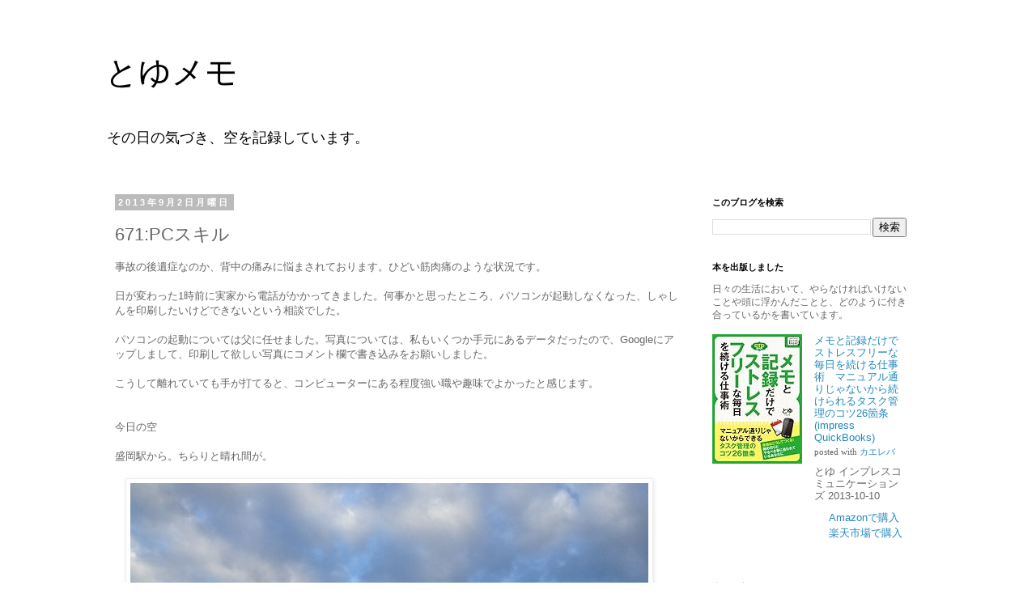

--- FILE ---
content_type: text/html; charset=UTF-8
request_url: http://memo.toyu3.net/2013/09/671pc.html
body_size: 14496
content:
<!DOCTYPE html>
<html class='v2' dir='ltr' xmlns='http://www.w3.org/1999/xhtml' xmlns:b='http://www.google.com/2005/gml/b' xmlns:data='http://www.google.com/2005/gml/data' xmlns:expr='http://www.google.com/2005/gml/expr'>
<head>
<link href='https://www.blogger.com/static/v1/widgets/335934321-css_bundle_v2.css' rel='stylesheet' type='text/css'/>
<meta content='width=1100' name='viewport'/>
<meta content='text/html; charset=UTF-8' http-equiv='Content-Type'/>
<meta content='blogger' name='generator'/>
<link href='http://memo.toyu3.net/favicon.ico' rel='icon' type='image/x-icon'/>
<link href='http://memo.toyu3.net/2013/09/671pc.html' rel='canonical'/>
<link rel="alternate" type="application/atom+xml" title="とゆメモ - Atom" href="http://memo.toyu3.net/feeds/posts/default" />
<link rel="alternate" type="application/rss+xml" title="とゆメモ - RSS" href="http://memo.toyu3.net/feeds/posts/default?alt=rss" />
<link rel="service.post" type="application/atom+xml" title="とゆメモ - Atom" href="https://www.blogger.com/feeds/3956200701337200617/posts/default" />

<link rel="alternate" type="application/atom+xml" title="とゆメモ - Atom" href="http://memo.toyu3.net/feeds/671088966072191836/comments/default" />
<!--Can't find substitution for tag [blog.ieCssRetrofitLinks]-->
<link href='https://blogger.googleusercontent.com/img/b/R29vZ2xl/AVvXsEissn2clSkTtOSYcBte5gk_ZtdArpHpCtXPZ_Sc56PWqdh6-7IeCkYT2razl9jKJ1tNhfapQfWwA9tJnKEVOuTgJKTtkV7h0pIiBG34VJBcHGxllwe4-pc3v-1LBHPA9wavoKYzKoUZJg/s640/blogger-image-1695905884.jpg' rel='image_src'/>
<meta content='http://memo.toyu3.net/2013/09/671pc.html' property='og:url'/>
<meta content='671:PCスキル' property='og:title'/>
<meta content='事故の後遺症なのか、背中の痛みに悩まされております。ひどい筋肉痛のような状況です。     日が変わった1時前に実家から電話がかかってきました。何事かと思ったところ、パソコンが起動しなくなった、しゃしんを印刷したいけどできないという相談でした。     パソコンの起動については父...' property='og:description'/>
<meta content='https://blogger.googleusercontent.com/img/b/R29vZ2xl/AVvXsEissn2clSkTtOSYcBte5gk_ZtdArpHpCtXPZ_Sc56PWqdh6-7IeCkYT2razl9jKJ1tNhfapQfWwA9tJnKEVOuTgJKTtkV7h0pIiBG34VJBcHGxllwe4-pc3v-1LBHPA9wavoKYzKoUZJg/w1200-h630-p-k-no-nu/blogger-image-1695905884.jpg' property='og:image'/>
<link href='http://memo.toyu3.net/favicon.ico' rel='shortcut icon'/>
<title>とゆメモ: 671:PCスキル</title>
<link href='http://memo.toyu3.net/favicon.ico' rel='shortcut icon'/>
<style id='page-skin-1' type='text/css'><!--
/*
-----------------------------------------------
Blogger Template Style
Name:     Simple
Designer: Blogger
URL:      www.blogger.com
----------------------------------------------- */
/* Content
----------------------------------------------- */
body {
font: normal normal 12px 'Trebuchet MS', Trebuchet, Verdana, sans-serif;
color: #666666;
background: #ffffff none repeat scroll top left;
padding: 0 0 0 0;
}
html body .region-inner {
min-width: 0;
max-width: 100%;
width: auto;
}
h2 {
font-size: 22px;
}
a:link {
text-decoration:none;
color: #2288bb;
}
a:visited {
text-decoration:none;
color: #888888;
}
a:hover {
text-decoration:underline;
color: #33aaff;
}
.body-fauxcolumn-outer .fauxcolumn-inner {
background: transparent none repeat scroll top left;
_background-image: none;
}
.body-fauxcolumn-outer .cap-top {
position: absolute;
z-index: 1;
height: 400px;
width: 100%;
}
.body-fauxcolumn-outer .cap-top .cap-left {
width: 100%;
background: transparent none repeat-x scroll top left;
_background-image: none;
}
.content-outer {
-moz-box-shadow: 0 0 0 rgba(0, 0, 0, .15);
-webkit-box-shadow: 0 0 0 rgba(0, 0, 0, .15);
-goog-ms-box-shadow: 0 0 0 #333333;
box-shadow: 0 0 0 rgba(0, 0, 0, .15);
margin-bottom: 1px;
}
.content-inner {
padding: 10px 40px;
}
.content-inner {
background-color: #ffffff;
}
/* Header
----------------------------------------------- */
.header-outer {
background: transparent none repeat-x scroll 0 -400px;
_background-image: none;
}
.Header h1 {
font: normal normal 40px 'Trebuchet MS',Trebuchet,Verdana,sans-serif;
color: #000000;
text-shadow: 0 0 0 rgba(0, 0, 0, .2);
}
.Header h1 a {
color: #000000;
}
.Header .description {
font-size: 18px;
color: #000000;
}
.header-inner .Header .titlewrapper {
padding: 22px 0;
}
.header-inner .Header .descriptionwrapper {
padding: 0 0;
}
/* Tabs
----------------------------------------------- */
.tabs-inner .section:first-child {
border-top: 0 solid #dddddd;
}
.tabs-inner .section:first-child ul {
margin-top: -1px;
border-top: 1px solid #dddddd;
border-left: 1px solid #dddddd;
border-right: 1px solid #dddddd;
}
.tabs-inner .widget ul {
background: transparent none repeat-x scroll 0 -800px;
_background-image: none;
border-bottom: 1px solid #dddddd;
margin-top: 0;
margin-left: -30px;
margin-right: -30px;
}
.tabs-inner .widget li a {
display: inline-block;
padding: .6em 1em;
font: normal normal 12px 'Trebuchet MS', Trebuchet, Verdana, sans-serif;
color: #000000;
border-left: 1px solid #ffffff;
border-right: 1px solid #dddddd;
}
.tabs-inner .widget li:first-child a {
border-left: none;
}
.tabs-inner .widget li.selected a, .tabs-inner .widget li a:hover {
color: #000000;
background-color: #eeeeee;
text-decoration: none;
}
/* Columns
----------------------------------------------- */
.main-outer {
border-top: 0 solid transparent;
}
.fauxcolumn-left-outer .fauxcolumn-inner {
border-right: 1px solid transparent;
}
.fauxcolumn-right-outer .fauxcolumn-inner {
border-left: 1px solid transparent;
}
/* Headings
----------------------------------------------- */
div.widget > h2,
div.widget h2.title {
margin: 0 0 1em 0;
font: normal bold 11px 'Trebuchet MS',Trebuchet,Verdana,sans-serif;
color: #000000;
}
/* Widgets
----------------------------------------------- */
.widget .zippy {
color: #999999;
text-shadow: 2px 2px 1px rgba(0, 0, 0, .1);
}
.widget .popular-posts ul {
list-style: none;
}
/* Posts
----------------------------------------------- */
h2.date-header {
font: normal bold 11px Arial, Tahoma, Helvetica, FreeSans, sans-serif;
}
.date-header span {
background-color: #bbbbbb;
color: #ffffff;
padding: 0.4em;
letter-spacing: 3px;
margin: inherit;
}
.main-inner {
padding-top: 35px;
padding-bottom: 65px;
}
.main-inner .column-center-inner {
padding: 0 0;
}
.main-inner .column-center-inner .section {
margin: 0 1em;
}
.post {
margin: 0 0 45px 0;
}
h3.post-title, .comments h4 {
font: normal normal 22px 'Trebuchet MS',Trebuchet,Verdana,sans-serif;
margin: .75em 0 0;
}
.post-body {
font-size: 110%;
line-height: 1.4;
position: relative;
}
.post-body img, .post-body .tr-caption-container, .Profile img, .Image img,
.BlogList .item-thumbnail img {
padding: 2px;
background: #ffffff;
border: 1px solid #eeeeee;
-moz-box-shadow: 1px 1px 5px rgba(0, 0, 0, .1);
-webkit-box-shadow: 1px 1px 5px rgba(0, 0, 0, .1);
box-shadow: 1px 1px 5px rgba(0, 0, 0, .1);
}
.post-body img, .post-body .tr-caption-container {
padding: 5px;
}
.post-body .tr-caption-container {
color: #666666;
}
.post-body .tr-caption-container img {
padding: 0;
background: transparent;
border: none;
-moz-box-shadow: 0 0 0 rgba(0, 0, 0, .1);
-webkit-box-shadow: 0 0 0 rgba(0, 0, 0, .1);
box-shadow: 0 0 0 rgba(0, 0, 0, .1);
}
.post-header {
margin: 0 0 1.5em;
line-height: 1.6;
font-size: 90%;
}
.post-footer {
margin: 20px -2px 0;
padding: 5px 10px;
color: #666666;
background-color: #eeeeee;
border-bottom: 1px solid #eeeeee;
line-height: 1.6;
font-size: 90%;
}
#comments .comment-author {
padding-top: 1.5em;
border-top: 1px solid transparent;
background-position: 0 1.5em;
}
#comments .comment-author:first-child {
padding-top: 0;
border-top: none;
}
.avatar-image-container {
margin: .2em 0 0;
}
#comments .avatar-image-container img {
border: 1px solid #eeeeee;
}
/* Comments
----------------------------------------------- */
.comments .comments-content .icon.blog-author {
background-repeat: no-repeat;
background-image: url([data-uri]);
}
.comments .comments-content .loadmore a {
border-top: 1px solid #999999;
border-bottom: 1px solid #999999;
}
.comments .comment-thread.inline-thread {
background-color: #eeeeee;
}
.comments .continue {
border-top: 2px solid #999999;
}
/* Accents
---------------------------------------------- */
.section-columns td.columns-cell {
border-left: 1px solid transparent;
}
.blog-pager {
background: transparent url(//www.blogblog.com/1kt/simple/paging_dot.png) repeat-x scroll top center;
}
.blog-pager-older-link, .home-link,
.blog-pager-newer-link {
background-color: #ffffff;
padding: 5px;
}
.footer-outer {
border-top: 1px dashed #bbbbbb;
}
/* Mobile
----------------------------------------------- */
body.mobile  {
background-size: auto;
}
.mobile .body-fauxcolumn-outer {
background: transparent none repeat scroll top left;
}
.mobile .body-fauxcolumn-outer .cap-top {
background-size: 100% auto;
}
.mobile .content-outer {
-webkit-box-shadow: 0 0 3px rgba(0, 0, 0, .15);
box-shadow: 0 0 3px rgba(0, 0, 0, .15);
}
.mobile .tabs-inner .widget ul {
margin-left: 0;
margin-right: 0;
}
.mobile .post {
margin: 0;
}
.mobile .main-inner .column-center-inner .section {
margin: 0;
}
.mobile .date-header span {
padding: 0.1em 10px;
margin: 0 -10px;
}
.mobile h3.post-title {
margin: 0;
}
.mobile .blog-pager {
background: transparent none no-repeat scroll top center;
}
.mobile .footer-outer {
border-top: none;
}
.mobile .main-inner, .mobile .footer-inner {
background-color: #ffffff;
}
.mobile-index-contents {
color: #666666;
}
.mobile-link-button {
background-color: #2288bb;
}
.mobile-link-button a:link, .mobile-link-button a:visited {
color: #ffffff;
}
.mobile .tabs-inner .section:first-child {
border-top: none;
}
.mobile .tabs-inner .PageList .widget-content {
background-color: #eeeeee;
color: #000000;
border-top: 1px solid #dddddd;
border-bottom: 1px solid #dddddd;
}
.mobile .tabs-inner .PageList .widget-content .pagelist-arrow {
border-left: 1px solid #dddddd;
}

--></style>
<style id='template-skin-1' type='text/css'><!--
body {
min-width: 1100px;
}
.content-outer, .content-fauxcolumn-outer, .region-inner {
min-width: 1100px;
max-width: 1100px;
_width: 1100px;
}
.main-inner .columns {
padding-left: 0;
padding-right: 300px;
}
.main-inner .fauxcolumn-center-outer {
left: 0;
right: 300px;
/* IE6 does not respect left and right together */
_width: expression(this.parentNode.offsetWidth -
parseInt("0") -
parseInt("300px") + 'px');
}
.main-inner .fauxcolumn-left-outer {
width: 0;
}
.main-inner .fauxcolumn-right-outer {
width: 300px;
}
.main-inner .column-left-outer {
width: 0;
right: 100%;
margin-left: -0;
}
.main-inner .column-right-outer {
width: 300px;
margin-right: -300px;
}
#layout {
min-width: 0;
}
#layout .content-outer {
min-width: 0;
width: 800px;
}
#layout .region-inner {
min-width: 0;
width: auto;
}
--></style>
<script type='text/javascript'>
        (function(i,s,o,g,r,a,m){i['GoogleAnalyticsObject']=r;i[r]=i[r]||function(){
        (i[r].q=i[r].q||[]).push(arguments)},i[r].l=1*new Date();a=s.createElement(o),
        m=s.getElementsByTagName(o)[0];a.async=1;a.src=g;m.parentNode.insertBefore(a,m)
        })(window,document,'script','https://www.google-analytics.com/analytics.js','ga');
        ga('create', 'UA-28121251-2', 'auto', 'blogger');
        ga('blogger.send', 'pageview');
      </script>
<link href='https://www.blogger.com/dyn-css/authorization.css?targetBlogID=3956200701337200617&amp;zx=13065d29-6eeb-4273-8f14-1d14f2c4f104' media='none' onload='if(media!=&#39;all&#39;)media=&#39;all&#39;' rel='stylesheet'/><noscript><link href='https://www.blogger.com/dyn-css/authorization.css?targetBlogID=3956200701337200617&amp;zx=13065d29-6eeb-4273-8f14-1d14f2c4f104' rel='stylesheet'/></noscript>
<meta name='google-adsense-platform-account' content='ca-host-pub-1556223355139109'/>
<meta name='google-adsense-platform-domain' content='blogspot.com'/>

</head>
<body class='loading variant-simplysimple'>
<div class='navbar no-items section' id='navbar'>
</div>
<div class='body-fauxcolumns'>
<div class='fauxcolumn-outer body-fauxcolumn-outer'>
<div class='cap-top'>
<div class='cap-left'></div>
<div class='cap-right'></div>
</div>
<div class='fauxborder-left'>
<div class='fauxborder-right'></div>
<div class='fauxcolumn-inner'>
</div>
</div>
<div class='cap-bottom'>
<div class='cap-left'></div>
<div class='cap-right'></div>
</div>
</div>
</div>
<div class='content'>
<div class='content-fauxcolumns'>
<div class='fauxcolumn-outer content-fauxcolumn-outer'>
<div class='cap-top'>
<div class='cap-left'></div>
<div class='cap-right'></div>
</div>
<div class='fauxborder-left'>
<div class='fauxborder-right'></div>
<div class='fauxcolumn-inner'>
</div>
</div>
<div class='cap-bottom'>
<div class='cap-left'></div>
<div class='cap-right'></div>
</div>
</div>
</div>
<div class='content-outer'>
<div class='content-cap-top cap-top'>
<div class='cap-left'></div>
<div class='cap-right'></div>
</div>
<div class='fauxborder-left content-fauxborder-left'>
<div class='fauxborder-right content-fauxborder-right'></div>
<div class='content-inner'>
<header>
<div class='header-outer'>
<div class='header-cap-top cap-top'>
<div class='cap-left'></div>
<div class='cap-right'></div>
</div>
<div class='fauxborder-left header-fauxborder-left'>
<div class='fauxborder-right header-fauxborder-right'></div>
<div class='region-inner header-inner'>
<div class='header section' id='header'><div class='widget Header' data-version='1' id='Header1'>
<div id='header-inner'>
<div class='titlewrapper'>
<h1 class='title'>
<a href='http://memo.toyu3.net/'>
とゆメモ
</a>
</h1>
</div>
<div class='descriptionwrapper'>
<p class='description'><span>その日の気づき&#12289;空を記録しています&#12290;</span></p>
</div>
</div>
</div></div>
</div>
</div>
<div class='header-cap-bottom cap-bottom'>
<div class='cap-left'></div>
<div class='cap-right'></div>
</div>
</div>
</header>
<div class='tabs-outer'>
<div class='tabs-cap-top cap-top'>
<div class='cap-left'></div>
<div class='cap-right'></div>
</div>
<div class='fauxborder-left tabs-fauxborder-left'>
<div class='fauxborder-right tabs-fauxborder-right'></div>
<div class='region-inner tabs-inner'>
<div class='tabs no-items section' id='crosscol'></div>
<div class='tabs no-items section' id='crosscol-overflow'></div>
</div>
</div>
<div class='tabs-cap-bottom cap-bottom'>
<div class='cap-left'></div>
<div class='cap-right'></div>
</div>
</div>
<div class='main-outer'>
<div class='main-cap-top cap-top'>
<div class='cap-left'></div>
<div class='cap-right'></div>
</div>
<div class='fauxborder-left main-fauxborder-left'>
<div class='fauxborder-right main-fauxborder-right'></div>
<div class='region-inner main-inner'>
<div class='columns fauxcolumns'>
<div class='fauxcolumn-outer fauxcolumn-center-outer'>
<div class='cap-top'>
<div class='cap-left'></div>
<div class='cap-right'></div>
</div>
<div class='fauxborder-left'>
<div class='fauxborder-right'></div>
<div class='fauxcolumn-inner'>
</div>
</div>
<div class='cap-bottom'>
<div class='cap-left'></div>
<div class='cap-right'></div>
</div>
</div>
<div class='fauxcolumn-outer fauxcolumn-left-outer'>
<div class='cap-top'>
<div class='cap-left'></div>
<div class='cap-right'></div>
</div>
<div class='fauxborder-left'>
<div class='fauxborder-right'></div>
<div class='fauxcolumn-inner'>
</div>
</div>
<div class='cap-bottom'>
<div class='cap-left'></div>
<div class='cap-right'></div>
</div>
</div>
<div class='fauxcolumn-outer fauxcolumn-right-outer'>
<div class='cap-top'>
<div class='cap-left'></div>
<div class='cap-right'></div>
</div>
<div class='fauxborder-left'>
<div class='fauxborder-right'></div>
<div class='fauxcolumn-inner'>
</div>
</div>
<div class='cap-bottom'>
<div class='cap-left'></div>
<div class='cap-right'></div>
</div>
</div>
<!-- corrects IE6 width calculation -->
<div class='columns-inner'>
<div class='column-center-outer'>
<div class='column-center-inner'>
<div class='main section' id='main'><div class='widget Blog' data-version='1' id='Blog1'>
<div class='blog-posts hfeed'>

          <div class="date-outer">
        
<h2 class='date-header'><span>2013年9月2日月曜日</span></h2>

          <div class="date-posts">
        
<div class='post-outer'>
<div class='post hentry' itemprop='blogPost' itemscope='itemscope' itemtype='http://schema.org/BlogPosting'>
<meta content='https://blogger.googleusercontent.com/img/b/R29vZ2xl/AVvXsEissn2clSkTtOSYcBte5gk_ZtdArpHpCtXPZ_Sc56PWqdh6-7IeCkYT2razl9jKJ1tNhfapQfWwA9tJnKEVOuTgJKTtkV7h0pIiBG34VJBcHGxllwe4-pc3v-1LBHPA9wavoKYzKoUZJg/s640/blogger-image-1695905884.jpg' itemprop='image_url'/>
<meta content='3956200701337200617' itemprop='blogId'/>
<meta content='671088966072191836' itemprop='postId'/>
<a name='671088966072191836'></a>
<h3 class='post-title entry-title' itemprop='name'>
671:PCスキル
</h3>
<div class='post-header'>
<div class='post-header-line-1'></div>
</div>
<div class='post-body entry-content' id='post-body-671088966072191836' itemprop='description articleBody'>
<!-- zenback_body_begin -->
            事故の後遺症なのか&#12289;背中の痛みに悩まされております&#12290;ひどい筋肉痛のような状況です&#12290;<br />
<div>
<br /></div>
<div>
日が変わった1時前に実家から電話がかかってきました&#12290;何事かと思ったところ&#12289;パソコンが起動しなくなった&#12289;しゃしんを印刷したいけどできないという相談でした&#12290;</div>
<div>
<br /></div>
<div>
パソコンの起動については父に任せました&#12290;写真については&#12289;私もいくつか手元にあるデータだったので&#12289;Googleにアップしまして&#12289;印刷して欲しい写真にコメント欄で書き込みをお願いしました&#12290;</div>
<div>
<br /></div>
<div>
こうして離れていても手が打てると&#12289;コンピューターにある程度強い職や趣味でよかったと感じます&#12290;</div>
<div>
<br /></div>
<div>
<br /></div>
<div>
今日の空</div>
<div>
<br /></div>
<div>
盛岡駅から&#12290;ちらりと晴れ間が&#12290;</div>
<div>
<br /></div>
<div>
<div class="separator" style="clear: both;">
<a href="https://blogger.googleusercontent.com/img/b/R29vZ2xl/AVvXsEissn2clSkTtOSYcBte5gk_ZtdArpHpCtXPZ_Sc56PWqdh6-7IeCkYT2razl9jKJ1tNhfapQfWwA9tJnKEVOuTgJKTtkV7h0pIiBG34VJBcHGxllwe4-pc3v-1LBHPA9wavoKYzKoUZJg/s640/blogger-image-1695905884.jpg" imageanchor="1" style="margin-left: 1em; margin-right: 1em;"><img border="0" src="https://blogger.googleusercontent.com/img/b/R29vZ2xl/AVvXsEissn2clSkTtOSYcBte5gk_ZtdArpHpCtXPZ_Sc56PWqdh6-7IeCkYT2razl9jKJ1tNhfapQfWwA9tJnKEVOuTgJKTtkV7h0pIiBG34VJBcHGxllwe4-pc3v-1LBHPA9wavoKYzKoUZJg/s640/blogger-image-1695905884.jpg" /></a></div>
<br /></div>

<!-- zenback_body_end -->
            <div style='clear: both;'></div>
<script type='text/javascript'>
			// <![CDATA[
			document.write(unescape("%3Cscript")+" src='http://widget.zenback.jp/?base_uri=http%3A//memo.toyu3.net/&nsid=99523882247026976%3A%3A113604250432498810&rand="+Math.ceil((new Date()*1)*Math.random())+"' type='text/javascript'"+unescape("%3E%3C/script%3E"));
			// ]]>
			</script>
<div style='clear: both;'></div>
</div>
<div class='post-footer'>
<div class='post-footer-line post-footer-line-1'><span class='post-author vcard'>
投稿者
<span class='fn' itemprop='author' itemscope='itemscope' itemtype='http://schema.org/Person'>
<meta content='https://www.blogger.com/profile/02039109361604531627' itemprop='url'/>
<a href='https://www.blogger.com/profile/02039109361604531627' rel='author' title='author profile'>
<span itemprop='name'>とゆ</span>
</a>
</span>
</span>
<span class='post-timestamp'>
時刻:
<meta content='http://memo.toyu3.net/2013/09/671pc.html' itemprop='url'/>
<a class='timestamp-link' href='http://memo.toyu3.net/2013/09/671pc.html' rel='bookmark' title='permanent link'><abbr class='published' itemprop='datePublished' title='2013-09-02T01:57:00+09:00'>1:57</abbr></a>
</span>
<span class='post-comment-link'>
</span>
<span class='post-icons'>
<span class='item-control blog-admin pid-13196491'>
<a href='https://www.blogger.com/post-edit.g?blogID=3956200701337200617&postID=671088966072191836&from=pencil' title='投稿を編集'>
<img alt='' class='icon-action' height='18' src='https://resources.blogblog.com/img/icon18_edit_allbkg.gif' width='18'/>
</a>
</span>
</span>
<div class='post-share-buttons goog-inline-block'>
<a class='goog-inline-block share-button sb-email' href='https://www.blogger.com/share-post.g?blogID=3956200701337200617&postID=671088966072191836&target=email' target='_blank' title='メールで送信'><span class='share-button-link-text'>メールで送信</span></a><a class='goog-inline-block share-button sb-blog' href='https://www.blogger.com/share-post.g?blogID=3956200701337200617&postID=671088966072191836&target=blog' onclick='window.open(this.href, "_blank", "height=270,width=475"); return false;' target='_blank' title='BlogThis!'><span class='share-button-link-text'>BlogThis!</span></a><a class='goog-inline-block share-button sb-twitter' href='https://www.blogger.com/share-post.g?blogID=3956200701337200617&postID=671088966072191836&target=twitter' target='_blank' title='X で共有'><span class='share-button-link-text'>X で共有</span></a><a class='goog-inline-block share-button sb-facebook' href='https://www.blogger.com/share-post.g?blogID=3956200701337200617&postID=671088966072191836&target=facebook' onclick='window.open(this.href, "_blank", "height=430,width=640"); return false;' target='_blank' title='Facebook で共有する'><span class='share-button-link-text'>Facebook で共有する</span></a><a class='goog-inline-block share-button sb-pinterest' href='https://www.blogger.com/share-post.g?blogID=3956200701337200617&postID=671088966072191836&target=pinterest' target='_blank' title='Pinterest に共有'><span class='share-button-link-text'>Pinterest に共有</span></a>
</div>
<span class='post-backlinks post-comment-link'>
</span>
</div>
<div class='post-footer-line post-footer-line-2'><span class='post-labels'>
</span>
</div>
<div class='post-footer-line post-footer-line-3'><span class='post-location'>
</span>
</div>
</div>
</div>
<div class='comments' id='comments'>
<a name='comments'></a>
<h4>0 件のコメント:</h4>
<div id='Blog1_comments-block-wrapper'>
<dl class='avatar-comment-indent' id='comments-block'>
</dl>
</div>
<p class='comment-footer'>
<div class='comment-form'>
<a name='comment-form'></a>
<h4 id='comment-post-message'>コメントを投稿</h4>
<p>
</p>
<a href='https://www.blogger.com/comment/frame/3956200701337200617?po=671088966072191836&hl=ja&saa=85391&origin=http://memo.toyu3.net' id='comment-editor-src'></a>
<iframe allowtransparency='true' class='blogger-iframe-colorize blogger-comment-from-post' frameborder='0' height='410px' id='comment-editor' name='comment-editor' src='' width='100%'></iframe>
<script src='https://www.blogger.com/static/v1/jsbin/2830521187-comment_from_post_iframe.js' type='text/javascript'></script>
<script type='text/javascript'>
      BLOG_CMT_createIframe('https://www.blogger.com/rpc_relay.html');
    </script>
</div>
</p>
</div>
</div>

        </div></div>
      
</div>
<div class='blog-pager' id='blog-pager'>
<span id='blog-pager-newer-link'>
<a class='blog-pager-newer-link' href='http://memo.toyu3.net/2013/09/671.html' id='Blog1_blog-pager-newer-link' title='次の投稿'>次の投稿</a>
</span>
<span id='blog-pager-older-link'>
<a class='blog-pager-older-link' href='http://memo.toyu3.net/2013/08/6702.html' id='Blog1_blog-pager-older-link' title='前の投稿'>前の投稿</a>
</span>
<a class='home-link' href='http://memo.toyu3.net/'>ホーム</a>
</div>
<div class='clear'></div>
<div class='post-feeds'>
<div class='feed-links'>
登録:
<a class='feed-link' href='http://memo.toyu3.net/feeds/671088966072191836/comments/default' target='_blank' type='application/atom+xml'>コメントの投稿 (Atom)</a>
</div>
</div>
</div></div>
</div>
</div>
<div class='column-left-outer'>
<div class='column-left-inner'>
<aside>
</aside>
</div>
</div>
<div class='column-right-outer'>
<div class='column-right-inner'>
<aside>
<div class='sidebar section' id='sidebar-right-1'><div class='widget BlogSearch' data-version='1' id='BlogSearch1'>
<h2 class='title'>このブログを検索</h2>
<div class='widget-content'>
<div id='BlogSearch1_form'>
<form action='http://memo.toyu3.net/search' class='gsc-search-box' target='_top'>
<table cellpadding='0' cellspacing='0' class='gsc-search-box'>
<tbody>
<tr>
<td class='gsc-input'>
<input autocomplete='off' class='gsc-input' name='q' size='10' title='search' type='text' value=''/>
</td>
<td class='gsc-search-button'>
<input class='gsc-search-button' title='search' type='submit' value='検索'/>
</td>
</tr>
</tbody>
</table>
</form>
</div>
</div>
<div class='clear'></div>
</div><div class='widget HTML' data-version='1' id='HTML3'>
<h2 class='title'>本を出版しました</h2>
<div class='widget-content'>
日々の生活において&#12289;やらなければいけないことや頭に浮かんだことと&#12289;どのように付き合っているかを書いています&#12290;<br /><br /><div class="kaerebalink-box" style="font-size: small; overflow: hidden; padding-bottom: 20px; text-align: left; zoom: 1;"><div class="kaerebalink-image" style="float: left; margin: 0 15px 10px 0;"><a href="http://www.amazon.co.jp/exec/obidos/ASIN/B00FR2XNVY/toyu3-22/ref=nosim/" rel="nofollow" target="_blank"><img src="http://ecx.images-amazon.com/images/I/51NJ94w56PL._SL160_.jpg" style="border: none;" /></a></div><div class="kaerebalink-info" style="line-height: 120%; overflow: hidden; zoom: 1;"><div class="kaerebalink-name" style="line-height: 120%; margin-bottom: 10px;"><a href="http://www.amazon.co.jp/exec/obidos/ASIN/B00FR2XNVY/toyu3-22/ref=nosim/" rel="nofollow" target="_blank">メモと記録だけでストレスフリーな毎日を続ける仕事術&#12288;マニュアル通りじゃないから続けられるタスク管理のコツ26箇条 (impress QuickBooks)</a><div class="kaerebalink-powered-date" style="font-family: verdana; font-size: 8pt; line-height: 120%; margin-top: 5px;">posted with <a href="http://kaereba.com/" rel="nofollow" target="_blank">カエレバ</a></div></div><div class="kaerebalink-detail" style="margin-bottom: 5px;">とゆ インプレスコミュニケーションズ 2013-10-10    </div><div class="kaerebalink-link1" style="margin-top: 10px;"><div class="shoplinkamazon" style="background: url('http://img.yomereba.com/kz_k_01.gif') 0 0 no-repeat; margin-right: 5px; padding: 2px 0 2px 18px; white-space: nowrap;"><a href="http://www.amazon.co.jp/exec/obidos/ASIN/B00FR2XNVY/toyu3-22/ref=nosim/" rel="nofollow" target="_blank" title="アマゾン">Amazonで購入</a></div><div class="shoplinkrakuten" style="background: url('http://img.yomereba.com/kz_k_01.gif') 0 -50px no-repeat; margin-right: 5px; padding: 2px 0 2px 18px; white-space: nowrap;"><a href="http://hb.afl.rakuten.co.jp/hgc/14a0771c.5bcefca5.14a0771d.c70b3c73/?pc=http%3a%2f%2fbooks.rakuten.co.jp%2frk%2f3e96a2a980893a1aaad2c09f9deab161%2f%3fscid%3daf_link_urlmail&m=http%3a%2f%2fm.rakuten.co.jp%2fev%2fbook%2f
" rel="nofollow" target="_blank" title="楽天市場">楽天市場で購入</a></div></div></div><div class="booklink-footer" style="clear: left;"></div></div>
</div>
<div class='clear'></div>
</div><div class='widget Profile' data-version='1' id='Profile1'>
<h2>自己紹介</h2>
<div class='widget-content'>
<dl class='profile-datablock'>
<dt class='profile-data'>
<a class='profile-name-link g-profile' href='https://www.blogger.com/profile/02039109361604531627' rel='author' style='background-image: url(//www.blogger.com/img/logo-16.png);'>
とゆ
</a>
</dt>
</dl>
<a class='profile-link' href='https://www.blogger.com/profile/02039109361604531627' rel='author'>詳細プロフィールを表示</a>
<div class='clear'></div>
</div>
</div><div class='widget HTML' data-version='1' id='HTML1'>
<h2 class='title'>RSS</h2>
<div class='widget-content'>
<a style="font-size:0.85em;" href="http://feeds.toyu3.net/toyumemo"><img border="0" width="24" alt="RSS" style="margin-right:5px" src="https://blogger.googleusercontent.com/img/b/R29vZ2xl/AVvXsEg6zS8nUS6s1USdPJdVOjnJZG1MZ6kZE4gSS5_tM-Fl9IYR8XBaCy0BcmlYHxc1WgxiH2k-AG7GdZoqM1HAD3WWvh4lizyXpqu-me4TxbWH_zVnxRyiIwsUIOzdhd4uEUhW_OdDT90V3g/s800/orange032.gif" height="24" align="absmiddle"/></a>
</div>
<div class='clear'></div>
</div><div class='widget LinkList' data-version='1' id='LinkList1'>
<h2>リンク</h2>
<div class='widget-content'>
<ul>
<li><a href='http://toyu3.blog.fc2.com/'>とゆ空間</a></li>
<li><a href='https://www.facebook.com/toyu3'>とゆ空間&#65295;とゆメモ Facebookページ</a></li>
<li><a href='https://twitter.com/toyu3'>Twitter - toyu3</a></li>
<li><a href='http://instagram.com/toyu3/'>Instagram - toyu3</a></li>
<li><a href='http://my365.in/toyu3'>My365 - toyu3</a></li>
</ul>
<div class='clear'></div>
</div>
</div><div class='widget LinkList' data-version='1' id='LinkList2'>
<h2>寄稿先</h2>
<div class='widget-content'>
<ul>
<li><a href='http://tasktherapy.jp/archives/author/toyu3'>タスクセラピー</a></li>
<li><a href='http://www.ashi-tano.jp/?author=17'>アシタノレシピ</a></li>
</ul>
<div class='clear'></div>
</div>
</div><div class='widget PopularPosts' data-version='1' id='PopularPosts1'>
<h2>人気の投稿</h2>
<div class='widget-content popular-posts'>
<ul>
<li>
<div class='item-content'>
<div class='item-thumbnail'>
<a href='http://memo.toyu3.net/2016/02/867.html' target='_blank'>
<img alt='' border='0' src='https://blogger.googleusercontent.com/img/b/R29vZ2xl/AVvXsEjhI-b-LWq_LA5xaxuvO7okhgC13J41aBePdEhNRRNcMbfnkogpX0-erOo6MFL_JZmqU5ls_hvzHwqwqux0hLFZ2hkAVNgt2ch9xPDZ2MAelokvWn92k4ej_PJKyrlysKsCLSRqvLO20A/w72-h72-p-k-no-nu/blogger-image--1539651420.jpg'/>
</a>
</div>
<div class='item-title'><a href='http://memo.toyu3.net/2016/02/867.html'>867:だめ</a></div>
<div class='item-snippet'>最近&#12289;子供に&#12300;だめ&#12301;ということが多いです&#12290;&#12300;それは触っちゃだめ&#12301;&#12300;口が開いている牛乳パックを振り回してはだめ&#12301;&#12300;冷蔵庫からきゅうりを持ち出してはだめ&#12301;と&#12289;何かにつけて&#12300;だめ&#12301;がセットになっています&#12290; 子供が生まれる前は&#12289;否定的な言葉はあまり使いたくないなあと思っていましたが&#12289;現実...</div>
</div>
<div style='clear: both;'></div>
</li>
<li>
<div class='item-content'>
<div class='item-thumbnail'>
<a href='http://memo.toyu3.net/2014/03/790.html' target='_blank'>
<img alt='' border='0' src='https://blogger.googleusercontent.com/img/b/R29vZ2xl/AVvXsEjt2bEaqab63L_lkPn2VcvnhzpGByanWPWyHaJuCne2V25q0mwzm_7YnaaPCDtU1EIvXtaZG4itT3fIveuOG5Q5pG12Hq4U3mLZWY7It7e-tUKOyQvMxWl0MUg0tqefHG2gOk7MCiF9bA/w72-h72-p-k-no-nu/010ecaf8b5367d25f016b239cf9afc478cb038e4c5.jpg'/>
</a>
</div>
<div class='item-title'><a href='http://memo.toyu3.net/2014/03/790.html'>790:ログをとり続けるメリット</a></div>
<div class='item-snippet'>今日はタスクセラピー実践編でした&#12290;参加者の方と私とでは&#12289;状況やツールの好み&#12289;重要視している項目が異なるためいつも不安ではあります&#12290;   けれども&#12289;何かしらの参考になればと思い&#12289;知識や経験&#12289;自分の使用状況をいつも以上にお話しするようにしました&#12290;   今回何度か話題に上り&#12289;考えさせら...</div>
</div>
<div style='clear: both;'></div>
</li>
<li>
<div class='item-content'>
<div class='item-thumbnail'>
<a href='http://memo.toyu3.net/2013/08/651.html' target='_blank'>
<img alt='' border='0' src='https://blogger.googleusercontent.com/img/b/R29vZ2xl/AVvXsEin6bjAyvrorXRu2WnUiOrApy3m_8eRU2KzwMdnaOBhyGTvMX97amhdTiYlQrYUxJS-zzFNH0nnShhVsNYzDdy8vD-ju2nla0Rb8iqH2SFWxaH48iqMfH8WMG2tXT8UTg6kVHT10jL4-Q/w72-h72-p-k-no-nu/IMG_0748.jpg'/>
</a>
</div>
<div class='item-title'><a href='http://memo.toyu3.net/2013/08/651.html'>651:タイムマネジメント講座</a></div>
<div class='item-snippet'>今日は職場で&#12300;タイムマネジメント講座&#12301;なるものがあって&#12289;参加してみました&#12290;医学部の学生さんが実習がてら講義をして&#12289;参加者でワークをします&#12290;   参加者に事務方さんが多い中&#12289;事例が家族に文句を言われる夜型の研究者と耳が痛いものでした&#12290;みなさんつっこみが手厳しかったです&#12290;けれども&#12289;つ...</div>
</div>
<div style='clear: both;'></div>
</li>
<li>
<div class='item-content'>
<div class='item-thumbnail'>
<a href='http://memo.toyu3.net/2016/01/850.html' target='_blank'>
<img alt='' border='0' src='https://blogger.googleusercontent.com/img/b/R29vZ2xl/AVvXsEj1Syg8JB96zAEDpIliKzYXQzoi-_P3_rqToN8nvvgIA83WwOKawZsXqULIt_roQtKXjY0Y0oPnrhLmFyMjkbWYfn-4wemhuBPGeY1pYv8fK6ic411K_hTGujLXJB7X0O-UV5sBxz7Nuw/w72-h72-p-k-no-nu/blogger-image--1768880892.jpg'/>
</a>
</div>
<div class='item-title'><a href='http://memo.toyu3.net/2016/01/850.html'>850:分解作業</a></div>
<div class='item-snippet'>ToDoリストに&#12300;&#65374;する&#12301;と書いて&#12289;その後進められないことがあります&#12290;やったことがない仕事&#12289;細々とした作業が多そうな仕事などです&#12290;   &#12300;全然手をつけられていない&#12289;まずいな&#12301;という時は&#12289;そのことについて箇条書きをします&#12290;&#12300;今すぐそれに手をつけるとしたら&#12289;何から始める&#65311;&#12301;と考えて&#12289;...</div>
</div>
<div style='clear: both;'></div>
</li>
<li>
<div class='item-content'>
<div class='item-thumbnail'>
<a href='http://memo.toyu3.net/2013/10/7021.html' target='_blank'>
<img alt='' border='0' src='https://blogger.googleusercontent.com/img/b/R29vZ2xl/AVvXsEhEAhB-w5VFd0LaPmnsFzJNHu4Niznbuoln57MrBpds8ggOZUvncdpC5yic4IO1Iu3NICeQuHJfqNYiUcgZUl_mm5y0zvsgvA3ipWco2OmlBomekBpLu5J-xOm8_UaggoC0l_Enp_SYNA/w72-h72-p-k-no-nu/013ea7f1e505094bfc1f27a96acacbe9e25956d84f.jpg'/>
</a>
</div>
<div class='item-title'><a href='http://memo.toyu3.net/2013/10/7021.html'>702:なぜ早めに手をつけた方がいいと思うのか&#65311;その1</a></div>
<div class='item-snippet'>    あまりにも多くの人がこう言います&#12290;&#12300;早めに手をつけた方がラク&#12301;と&#12290;しかし&#12289;その&#12300;あまりにも多くの人が言う&#12301;というところが&#12289;疑念をますます深くするのです&#12290; 引用したエントリでも同じことが同じように言われています&#12290;&#12300;早めに手をつけた方がラクなのに&#12289;それがわかっているのにできな...</div>
</div>
<div style='clear: both;'></div>
</li>
</ul>
<div class='clear'></div>
</div>
</div><div class='widget BlogArchive' data-version='1' id='BlogArchive1'>
<h2>ブログ アーカイブ</h2>
<div class='widget-content'>
<div id='ArchiveList'>
<div id='BlogArchive1_ArchiveList'>
<ul class='hierarchy'>
<li class='archivedate collapsed'>
<a class='toggle' href='javascript:void(0)'>
<span class='zippy'>

        &#9658;&#160;
      
</span>
</a>
<a class='post-count-link' href='http://memo.toyu3.net/2016/'>
2016
</a>
<span class='post-count' dir='ltr'>(20)</span>
<ul class='hierarchy'>
<li class='archivedate collapsed'>
<a class='toggle' href='javascript:void(0)'>
<span class='zippy'>

        &#9658;&#160;
      
</span>
</a>
<a class='post-count-link' href='http://memo.toyu3.net/2016/02/'>
2月
</a>
<span class='post-count' dir='ltr'>(2)</span>
</li>
</ul>
<ul class='hierarchy'>
<li class='archivedate collapsed'>
<a class='toggle' href='javascript:void(0)'>
<span class='zippy'>

        &#9658;&#160;
      
</span>
</a>
<a class='post-count-link' href='http://memo.toyu3.net/2016/01/'>
1月
</a>
<span class='post-count' dir='ltr'>(18)</span>
</li>
</ul>
</li>
</ul>
<ul class='hierarchy'>
<li class='archivedate collapsed'>
<a class='toggle' href='javascript:void(0)'>
<span class='zippy'>

        &#9658;&#160;
      
</span>
</a>
<a class='post-count-link' href='http://memo.toyu3.net/2015/'>
2015
</a>
<span class='post-count' dir='ltr'>(30)</span>
<ul class='hierarchy'>
<li class='archivedate collapsed'>
<a class='toggle' href='javascript:void(0)'>
<span class='zippy'>

        &#9658;&#160;
      
</span>
</a>
<a class='post-count-link' href='http://memo.toyu3.net/2015/12/'>
12月
</a>
<span class='post-count' dir='ltr'>(2)</span>
</li>
</ul>
<ul class='hierarchy'>
<li class='archivedate collapsed'>
<a class='toggle' href='javascript:void(0)'>
<span class='zippy'>

        &#9658;&#160;
      
</span>
</a>
<a class='post-count-link' href='http://memo.toyu3.net/2015/06/'>
6月
</a>
<span class='post-count' dir='ltr'>(2)</span>
</li>
</ul>
<ul class='hierarchy'>
<li class='archivedate collapsed'>
<a class='toggle' href='javascript:void(0)'>
<span class='zippy'>

        &#9658;&#160;
      
</span>
</a>
<a class='post-count-link' href='http://memo.toyu3.net/2015/05/'>
5月
</a>
<span class='post-count' dir='ltr'>(18)</span>
</li>
</ul>
<ul class='hierarchy'>
<li class='archivedate collapsed'>
<a class='toggle' href='javascript:void(0)'>
<span class='zippy'>

        &#9658;&#160;
      
</span>
</a>
<a class='post-count-link' href='http://memo.toyu3.net/2015/04/'>
4月
</a>
<span class='post-count' dir='ltr'>(2)</span>
</li>
</ul>
<ul class='hierarchy'>
<li class='archivedate collapsed'>
<a class='toggle' href='javascript:void(0)'>
<span class='zippy'>

        &#9658;&#160;
      
</span>
</a>
<a class='post-count-link' href='http://memo.toyu3.net/2015/03/'>
3月
</a>
<span class='post-count' dir='ltr'>(3)</span>
</li>
</ul>
<ul class='hierarchy'>
<li class='archivedate collapsed'>
<a class='toggle' href='javascript:void(0)'>
<span class='zippy'>

        &#9658;&#160;
      
</span>
</a>
<a class='post-count-link' href='http://memo.toyu3.net/2015/01/'>
1月
</a>
<span class='post-count' dir='ltr'>(3)</span>
</li>
</ul>
</li>
</ul>
<ul class='hierarchy'>
<li class='archivedate collapsed'>
<a class='toggle' href='javascript:void(0)'>
<span class='zippy'>

        &#9658;&#160;
      
</span>
</a>
<a class='post-count-link' href='http://memo.toyu3.net/2014/'>
2014
</a>
<span class='post-count' dir='ltr'>(63)</span>
<ul class='hierarchy'>
<li class='archivedate collapsed'>
<a class='toggle' href='javascript:void(0)'>
<span class='zippy'>

        &#9658;&#160;
      
</span>
</a>
<a class='post-count-link' href='http://memo.toyu3.net/2014/11/'>
11月
</a>
<span class='post-count' dir='ltr'>(3)</span>
</li>
</ul>
<ul class='hierarchy'>
<li class='archivedate collapsed'>
<a class='toggle' href='javascript:void(0)'>
<span class='zippy'>

        &#9658;&#160;
      
</span>
</a>
<a class='post-count-link' href='http://memo.toyu3.net/2014/09/'>
9月
</a>
<span class='post-count' dir='ltr'>(2)</span>
</li>
</ul>
<ul class='hierarchy'>
<li class='archivedate collapsed'>
<a class='toggle' href='javascript:void(0)'>
<span class='zippy'>

        &#9658;&#160;
      
</span>
</a>
<a class='post-count-link' href='http://memo.toyu3.net/2014/06/'>
6月
</a>
<span class='post-count' dir='ltr'>(1)</span>
</li>
</ul>
<ul class='hierarchy'>
<li class='archivedate collapsed'>
<a class='toggle' href='javascript:void(0)'>
<span class='zippy'>

        &#9658;&#160;
      
</span>
</a>
<a class='post-count-link' href='http://memo.toyu3.net/2014/05/'>
5月
</a>
<span class='post-count' dir='ltr'>(6)</span>
</li>
</ul>
<ul class='hierarchy'>
<li class='archivedate collapsed'>
<a class='toggle' href='javascript:void(0)'>
<span class='zippy'>

        &#9658;&#160;
      
</span>
</a>
<a class='post-count-link' href='http://memo.toyu3.net/2014/04/'>
4月
</a>
<span class='post-count' dir='ltr'>(8)</span>
</li>
</ul>
<ul class='hierarchy'>
<li class='archivedate collapsed'>
<a class='toggle' href='javascript:void(0)'>
<span class='zippy'>

        &#9658;&#160;
      
</span>
</a>
<a class='post-count-link' href='http://memo.toyu3.net/2014/03/'>
3月
</a>
<span class='post-count' dir='ltr'>(12)</span>
</li>
</ul>
<ul class='hierarchy'>
<li class='archivedate collapsed'>
<a class='toggle' href='javascript:void(0)'>
<span class='zippy'>

        &#9658;&#160;
      
</span>
</a>
<a class='post-count-link' href='http://memo.toyu3.net/2014/02/'>
2月
</a>
<span class='post-count' dir='ltr'>(13)</span>
</li>
</ul>
<ul class='hierarchy'>
<li class='archivedate collapsed'>
<a class='toggle' href='javascript:void(0)'>
<span class='zippy'>

        &#9658;&#160;
      
</span>
</a>
<a class='post-count-link' href='http://memo.toyu3.net/2014/01/'>
1月
</a>
<span class='post-count' dir='ltr'>(18)</span>
</li>
</ul>
</li>
</ul>
<ul class='hierarchy'>
<li class='archivedate expanded'>
<a class='toggle' href='javascript:void(0)'>
<span class='zippy toggle-open'>

        &#9660;&#160;
      
</span>
</a>
<a class='post-count-link' href='http://memo.toyu3.net/2013/'>
2013
</a>
<span class='post-count' dir='ltr'>(175)</span>
<ul class='hierarchy'>
<li class='archivedate collapsed'>
<a class='toggle' href='javascript:void(0)'>
<span class='zippy'>

        &#9658;&#160;
      
</span>
</a>
<a class='post-count-link' href='http://memo.toyu3.net/2013/12/'>
12月
</a>
<span class='post-count' dir='ltr'>(16)</span>
</li>
</ul>
<ul class='hierarchy'>
<li class='archivedate collapsed'>
<a class='toggle' href='javascript:void(0)'>
<span class='zippy'>

        &#9658;&#160;
      
</span>
</a>
<a class='post-count-link' href='http://memo.toyu3.net/2013/11/'>
11月
</a>
<span class='post-count' dir='ltr'>(18)</span>
</li>
</ul>
<ul class='hierarchy'>
<li class='archivedate collapsed'>
<a class='toggle' href='javascript:void(0)'>
<span class='zippy'>

        &#9658;&#160;
      
</span>
</a>
<a class='post-count-link' href='http://memo.toyu3.net/2013/10/'>
10月
</a>
<span class='post-count' dir='ltr'>(20)</span>
</li>
</ul>
<ul class='hierarchy'>
<li class='archivedate expanded'>
<a class='toggle' href='javascript:void(0)'>
<span class='zippy toggle-open'>

        &#9660;&#160;
      
</span>
</a>
<a class='post-count-link' href='http://memo.toyu3.net/2013/09/'>
9月
</a>
<span class='post-count' dir='ltr'>(20)</span>
<ul class='posts'>
<li><a href='http://memo.toyu3.net/2013/09/690.html'>690:タスクセラピー出版記念パーティ</a></li>
<li><a href='http://memo.toyu3.net/2013/09/689.html'>689:都電</a></li>
<li><a href='http://memo.toyu3.net/2013/09/688.html'>688:データ解析</a></li>
<li><a href='http://memo.toyu3.net/2013/09/687.html'>687:本を書いています</a></li>
<li><a href='http://memo.toyu3.net/2013/09/686.html'>686:自分で形にする</a></li>
<li><a href='http://memo.toyu3.net/2013/09/685.html'>685:風向きが変わる</a></li>
<li><a href='http://memo.toyu3.net/2013/09/684.html'>684:スポーツジムに再入会</a></li>
<li><a href='http://memo.toyu3.net/2013/09/683iphone.html'>683:iPhoneの到着を待っています</a></li>
<li><a href='http://memo.toyu3.net/2013/09/682.html'>682:買いたい物を買えること</a></li>
<li><a href='http://memo.toyu3.net/2013/09/681.html'>681:本と舵</a></li>
<li><a href='http://memo.toyu3.net/2013/09/680.html'>680:聴けない曲</a></li>
<li><a href='http://memo.toyu3.net/2013/09/679.html'>679:飛行機での移動時間</a></li>
<li><a href='http://memo.toyu3.net/2013/09/678.html'>678:遅めの夏休み</a></li>
<li><a href='http://memo.toyu3.net/2013/09/677.html'>677:体系化への憧れと恐れ</a></li>
<li><a href='http://memo.toyu3.net/2013/09/676.html'>676:習慣にはあまりしたくない時間の使い方</a></li>
<li><a href='http://memo.toyu3.net/2013/09/675.html'>675:踏み出し</a></li>
<li><a href='http://memo.toyu3.net/2013/09/674.html'>674:緩やかに戻す</a></li>
<li><a href='http://memo.toyu3.net/2013/09/672.html'>673:伝え方</a></li>
<li><a href='http://memo.toyu3.net/2013/09/671.html'>672:余裕</a></li>
<li><a href='http://memo.toyu3.net/2013/09/671pc.html'>671:PCスキル</a></li>
</ul>
</li>
</ul>
<ul class='hierarchy'>
<li class='archivedate collapsed'>
<a class='toggle' href='javascript:void(0)'>
<span class='zippy'>

        &#9658;&#160;
      
</span>
</a>
<a class='post-count-link' href='http://memo.toyu3.net/2013/08/'>
8月
</a>
<span class='post-count' dir='ltr'>(22)</span>
</li>
</ul>
<ul class='hierarchy'>
<li class='archivedate collapsed'>
<a class='toggle' href='javascript:void(0)'>
<span class='zippy'>

        &#9658;&#160;
      
</span>
</a>
<a class='post-count-link' href='http://memo.toyu3.net/2013/07/'>
7月
</a>
<span class='post-count' dir='ltr'>(21)</span>
</li>
</ul>
<ul class='hierarchy'>
<li class='archivedate collapsed'>
<a class='toggle' href='javascript:void(0)'>
<span class='zippy'>

        &#9658;&#160;
      
</span>
</a>
<a class='post-count-link' href='http://memo.toyu3.net/2013/06/'>
6月
</a>
<span class='post-count' dir='ltr'>(24)</span>
</li>
</ul>
<ul class='hierarchy'>
<li class='archivedate collapsed'>
<a class='toggle' href='javascript:void(0)'>
<span class='zippy'>

        &#9658;&#160;
      
</span>
</a>
<a class='post-count-link' href='http://memo.toyu3.net/2013/05/'>
5月
</a>
<span class='post-count' dir='ltr'>(26)</span>
</li>
</ul>
<ul class='hierarchy'>
<li class='archivedate collapsed'>
<a class='toggle' href='javascript:void(0)'>
<span class='zippy'>

        &#9658;&#160;
      
</span>
</a>
<a class='post-count-link' href='http://memo.toyu3.net/2013/04/'>
4月
</a>
<span class='post-count' dir='ltr'>(7)</span>
</li>
</ul>
<ul class='hierarchy'>
<li class='archivedate collapsed'>
<a class='toggle' href='javascript:void(0)'>
<span class='zippy'>

        &#9658;&#160;
      
</span>
</a>
<a class='post-count-link' href='http://memo.toyu3.net/2013/03/'>
3月
</a>
<span class='post-count' dir='ltr'>(1)</span>
</li>
</ul>
</li>
</ul>
<ul class='hierarchy'>
<li class='archivedate collapsed'>
<a class='toggle' href='javascript:void(0)'>
<span class='zippy'>

        &#9658;&#160;
      
</span>
</a>
<a class='post-count-link' href='http://memo.toyu3.net/2011/'>
2011
</a>
<span class='post-count' dir='ltr'>(13)</span>
<ul class='hierarchy'>
<li class='archivedate collapsed'>
<a class='toggle' href='javascript:void(0)'>
<span class='zippy'>

        &#9658;&#160;
      
</span>
</a>
<a class='post-count-link' href='http://memo.toyu3.net/2011/09/'>
9月
</a>
<span class='post-count' dir='ltr'>(13)</span>
</li>
</ul>
</li>
</ul>
</div>
</div>
<div class='clear'></div>
</div>
</div><div class='widget HTML' data-version='1' id='HTML2'>
<div class='widget-content'>
<a href="http://trackfeed.com/"><img name="trackfeed_banner" src="http://img.trackfeed.com/img/tfg.gif" alt="track feed" border="0" align="absmiddle" /></a>
<nobr><a href="http://trackfeed.com/u/c734839496bbdeed083eb284d707d79f2209862b/%E3%81%A8%E3%82%86%E3%83%A1%E3%83%A2/http%3A%2F%2Fmemo.toyu3.net%2F/d8615912">とゆメモ</a></nobr>
<script type="text/javascript">
document.write(unescape("%3Cscript src='http://script.trackfeed.com/usr/1/5/e07ed01f.js' type='text/javascript'%3E%3C/script%3E"));
</script>
</div>
<div class='clear'></div>
</div></div>
</aside>
</div>
</div>
</div>
<div style='clear: both'></div>
<!-- columns -->
</div>
<!-- main -->
</div>
</div>
<div class='main-cap-bottom cap-bottom'>
<div class='cap-left'></div>
<div class='cap-right'></div>
</div>
</div>
<footer>
<div class='footer-outer'>
<div class='footer-cap-top cap-top'>
<div class='cap-left'></div>
<div class='cap-right'></div>
</div>
<div class='fauxborder-left footer-fauxborder-left'>
<div class='fauxborder-right footer-fauxborder-right'></div>
<div class='region-inner footer-inner'>
<div class='foot no-items section' id='footer-1'></div>
<!-- outside of the include in order to lock Attribution widget -->
<div class='foot section' id='footer-3'><div class='widget Attribution' data-version='1' id='Attribution1'>
<div class='widget-content' style='text-align: center;'>
&#12300;シンプル&#12301;テーマ. Powered by <a href='https://www.blogger.com' target='_blank'>Blogger</a>.
</div>
<div class='clear'></div>
</div></div>
</div>
</div>
<div class='footer-cap-bottom cap-bottom'>
<div class='cap-left'></div>
<div class='cap-right'></div>
</div>
</div>
</footer>
<!-- content -->
</div>
</div>
<div class='content-cap-bottom cap-bottom'>
<div class='cap-left'></div>
<div class='cap-right'></div>
</div>
</div>
</div>
<script type='text/javascript'>
    window.setTimeout(function() {
        document.body.className = document.body.className.replace('loading', '');
      }, 10);
  </script>

<script type="text/javascript" src="https://www.blogger.com/static/v1/widgets/3845888474-widgets.js"></script>
<script type='text/javascript'>
window['__wavt'] = 'AOuZoY5jghF5vjGYKsoHr6MwehP9XO6fBQ:1768723407846';_WidgetManager._Init('//www.blogger.com/rearrange?blogID\x3d3956200701337200617','//memo.toyu3.net/2013/09/671pc.html','3956200701337200617');
_WidgetManager._SetDataContext([{'name': 'blog', 'data': {'blogId': '3956200701337200617', 'title': '\u3068\u3086\u30e1\u30e2', 'url': 'http://memo.toyu3.net/2013/09/671pc.html', 'canonicalUrl': 'http://memo.toyu3.net/2013/09/671pc.html', 'homepageUrl': 'http://memo.toyu3.net/', 'searchUrl': 'http://memo.toyu3.net/search', 'canonicalHomepageUrl': 'http://memo.toyu3.net/', 'blogspotFaviconUrl': 'http://memo.toyu3.net/favicon.ico', 'bloggerUrl': 'https://www.blogger.com', 'hasCustomDomain': true, 'httpsEnabled': true, 'enabledCommentProfileImages': true, 'gPlusViewType': 'FILTERED_POSTMOD', 'adultContent': false, 'analyticsAccountNumber': 'UA-28121251-2', 'encoding': 'UTF-8', 'locale': 'ja', 'localeUnderscoreDelimited': 'ja', 'languageDirection': 'ltr', 'isPrivate': false, 'isMobile': false, 'isMobileRequest': false, 'mobileClass': '', 'isPrivateBlog': false, 'isDynamicViewsAvailable': true, 'feedLinks': '\x3clink rel\x3d\x22alternate\x22 type\x3d\x22application/atom+xml\x22 title\x3d\x22\u3068\u3086\u30e1\u30e2 - Atom\x22 href\x3d\x22http://memo.toyu3.net/feeds/posts/default\x22 /\x3e\n\x3clink rel\x3d\x22alternate\x22 type\x3d\x22application/rss+xml\x22 title\x3d\x22\u3068\u3086\u30e1\u30e2 - RSS\x22 href\x3d\x22http://memo.toyu3.net/feeds/posts/default?alt\x3drss\x22 /\x3e\n\x3clink rel\x3d\x22service.post\x22 type\x3d\x22application/atom+xml\x22 title\x3d\x22\u3068\u3086\u30e1\u30e2 - Atom\x22 href\x3d\x22https://www.blogger.com/feeds/3956200701337200617/posts/default\x22 /\x3e\n\n\x3clink rel\x3d\x22alternate\x22 type\x3d\x22application/atom+xml\x22 title\x3d\x22\u3068\u3086\u30e1\u30e2 - Atom\x22 href\x3d\x22http://memo.toyu3.net/feeds/671088966072191836/comments/default\x22 /\x3e\n', 'meTag': '', 'adsenseHostId': 'ca-host-pub-1556223355139109', 'adsenseHasAds': false, 'adsenseAutoAds': false, 'boqCommentIframeForm': true, 'loginRedirectParam': '', 'isGoogleEverywhereLinkTooltipEnabled': true, 'view': '', 'dynamicViewsCommentsSrc': '//www.blogblog.com/dynamicviews/4224c15c4e7c9321/js/comments.js', 'dynamicViewsScriptSrc': '//www.blogblog.com/dynamicviews/2dfa401275732ff9', 'plusOneApiSrc': 'https://apis.google.com/js/platform.js', 'disableGComments': true, 'interstitialAccepted': false, 'sharing': {'platforms': [{'name': '\u30ea\u30f3\u30af\u3092\u53d6\u5f97', 'key': 'link', 'shareMessage': '\u30ea\u30f3\u30af\u3092\u53d6\u5f97', 'target': ''}, {'name': 'Facebook', 'key': 'facebook', 'shareMessage': 'Facebook \u3067\u5171\u6709', 'target': 'facebook'}, {'name': 'BlogThis!', 'key': 'blogThis', 'shareMessage': 'BlogThis!', 'target': 'blog'}, {'name': '\xd7', 'key': 'twitter', 'shareMessage': '\xd7 \u3067\u5171\u6709', 'target': 'twitter'}, {'name': 'Pinterest', 'key': 'pinterest', 'shareMessage': 'Pinterest \u3067\u5171\u6709', 'target': 'pinterest'}, {'name': '\u30e1\u30fc\u30eb', 'key': 'email', 'shareMessage': '\u30e1\u30fc\u30eb', 'target': 'email'}], 'disableGooglePlus': true, 'googlePlusShareButtonWidth': 0, 'googlePlusBootstrap': '\x3cscript type\x3d\x22text/javascript\x22\x3ewindow.___gcfg \x3d {\x27lang\x27: \x27ja\x27};\x3c/script\x3e'}, 'hasCustomJumpLinkMessage': false, 'jumpLinkMessage': '\u7d9a\u304d\u3092\u8aad\u3080', 'pageType': 'item', 'postId': '671088966072191836', 'postImageThumbnailUrl': 'https://blogger.googleusercontent.com/img/b/R29vZ2xl/AVvXsEissn2clSkTtOSYcBte5gk_ZtdArpHpCtXPZ_Sc56PWqdh6-7IeCkYT2razl9jKJ1tNhfapQfWwA9tJnKEVOuTgJKTtkV7h0pIiBG34VJBcHGxllwe4-pc3v-1LBHPA9wavoKYzKoUZJg/s72-c/blogger-image-1695905884.jpg', 'postImageUrl': 'https://blogger.googleusercontent.com/img/b/R29vZ2xl/AVvXsEissn2clSkTtOSYcBte5gk_ZtdArpHpCtXPZ_Sc56PWqdh6-7IeCkYT2razl9jKJ1tNhfapQfWwA9tJnKEVOuTgJKTtkV7h0pIiBG34VJBcHGxllwe4-pc3v-1LBHPA9wavoKYzKoUZJg/s640/blogger-image-1695905884.jpg', 'pageName': '671:PC\u30b9\u30ad\u30eb', 'pageTitle': '\u3068\u3086\u30e1\u30e2: 671:PC\u30b9\u30ad\u30eb'}}, {'name': 'features', 'data': {}}, {'name': 'messages', 'data': {'edit': '\u7de8\u96c6', 'linkCopiedToClipboard': '\u30ea\u30f3\u30af\u3092\u30af\u30ea\u30c3\u30d7\u30dc\u30fc\u30c9\u306b\u30b3\u30d4\u30fc\u3057\u307e\u3057\u305f\u3002', 'ok': 'OK', 'postLink': '\u6295\u7a3f\u306e\u30ea\u30f3\u30af'}}, {'name': 'template', 'data': {'name': 'custom', 'localizedName': '\u30ab\u30b9\u30bf\u30e0', 'isResponsive': false, 'isAlternateRendering': false, 'isCustom': true, 'variant': 'simplysimple', 'variantId': 'simplysimple'}}, {'name': 'view', 'data': {'classic': {'name': 'classic', 'url': '?view\x3dclassic'}, 'flipcard': {'name': 'flipcard', 'url': '?view\x3dflipcard'}, 'magazine': {'name': 'magazine', 'url': '?view\x3dmagazine'}, 'mosaic': {'name': 'mosaic', 'url': '?view\x3dmosaic'}, 'sidebar': {'name': 'sidebar', 'url': '?view\x3dsidebar'}, 'snapshot': {'name': 'snapshot', 'url': '?view\x3dsnapshot'}, 'timeslide': {'name': 'timeslide', 'url': '?view\x3dtimeslide'}, 'isMobile': false, 'title': '671:PC\u30b9\u30ad\u30eb', 'description': '\u4e8b\u6545\u306e\u5f8c\u907a\u75c7\u306a\u306e\u304b\u3001\u80cc\u4e2d\u306e\u75db\u307f\u306b\u60a9\u307e\u3055\u308c\u3066\u304a\u308a\u307e\u3059\u3002\u3072\u3069\u3044\u7b4b\u8089\u75db\u306e\u3088\u3046\u306a\u72b6\u6cc1\u3067\u3059\u3002     \u65e5\u304c\u5909\u308f\u3063\u305f1\u6642\u524d\u306b\u5b9f\u5bb6\u304b\u3089\u96fb\u8a71\u304c\u304b\u304b\u3063\u3066\u304d\u307e\u3057\u305f\u3002\u4f55\u4e8b\u304b\u3068\u601d\u3063\u305f\u3068\u3053\u308d\u3001\u30d1\u30bd\u30b3\u30f3\u304c\u8d77\u52d5\u3057\u306a\u304f\u306a\u3063\u305f\u3001\u3057\u3083\u3057\u3093\u3092\u5370\u5237\u3057\u305f\u3044\u3051\u3069\u3067\u304d\u306a\u3044\u3068\u3044\u3046\u76f8\u8ac7\u3067\u3057\u305f\u3002     \u30d1\u30bd\u30b3\u30f3\u306e\u8d77\u52d5\u306b\u3064\u3044\u3066\u306f\u7236...', 'featuredImage': 'https://blogger.googleusercontent.com/img/b/R29vZ2xl/AVvXsEissn2clSkTtOSYcBte5gk_ZtdArpHpCtXPZ_Sc56PWqdh6-7IeCkYT2razl9jKJ1tNhfapQfWwA9tJnKEVOuTgJKTtkV7h0pIiBG34VJBcHGxllwe4-pc3v-1LBHPA9wavoKYzKoUZJg/s640/blogger-image-1695905884.jpg', 'url': 'http://memo.toyu3.net/2013/09/671pc.html', 'type': 'item', 'isSingleItem': true, 'isMultipleItems': false, 'isError': false, 'isPage': false, 'isPost': true, 'isHomepage': false, 'isArchive': false, 'isLabelSearch': false, 'postId': 671088966072191836}}]);
_WidgetManager._RegisterWidget('_HeaderView', new _WidgetInfo('Header1', 'header', document.getElementById('Header1'), {}, 'displayModeFull'));
_WidgetManager._RegisterWidget('_BlogView', new _WidgetInfo('Blog1', 'main', document.getElementById('Blog1'), {'cmtInteractionsEnabled': false, 'lightboxEnabled': true, 'lightboxModuleUrl': 'https://www.blogger.com/static/v1/jsbin/4268964403-lbx__ja.js', 'lightboxCssUrl': 'https://www.blogger.com/static/v1/v-css/828616780-lightbox_bundle.css'}, 'displayModeFull'));
_WidgetManager._RegisterWidget('_BlogSearchView', new _WidgetInfo('BlogSearch1', 'sidebar-right-1', document.getElementById('BlogSearch1'), {}, 'displayModeFull'));
_WidgetManager._RegisterWidget('_HTMLView', new _WidgetInfo('HTML3', 'sidebar-right-1', document.getElementById('HTML3'), {}, 'displayModeFull'));
_WidgetManager._RegisterWidget('_ProfileView', new _WidgetInfo('Profile1', 'sidebar-right-1', document.getElementById('Profile1'), {}, 'displayModeFull'));
_WidgetManager._RegisterWidget('_HTMLView', new _WidgetInfo('HTML1', 'sidebar-right-1', document.getElementById('HTML1'), {}, 'displayModeFull'));
_WidgetManager._RegisterWidget('_LinkListView', new _WidgetInfo('LinkList1', 'sidebar-right-1', document.getElementById('LinkList1'), {}, 'displayModeFull'));
_WidgetManager._RegisterWidget('_LinkListView', new _WidgetInfo('LinkList2', 'sidebar-right-1', document.getElementById('LinkList2'), {}, 'displayModeFull'));
_WidgetManager._RegisterWidget('_PopularPostsView', new _WidgetInfo('PopularPosts1', 'sidebar-right-1', document.getElementById('PopularPosts1'), {}, 'displayModeFull'));
_WidgetManager._RegisterWidget('_BlogArchiveView', new _WidgetInfo('BlogArchive1', 'sidebar-right-1', document.getElementById('BlogArchive1'), {'languageDirection': 'ltr', 'loadingMessage': '\u8aad\u307f\u8fbc\u307f\u4e2d\x26hellip;'}, 'displayModeFull'));
_WidgetManager._RegisterWidget('_HTMLView', new _WidgetInfo('HTML2', 'sidebar-right-1', document.getElementById('HTML2'), {}, 'displayModeFull'));
_WidgetManager._RegisterWidget('_AttributionView', new _WidgetInfo('Attribution1', 'footer-3', document.getElementById('Attribution1'), {}, 'displayModeFull'));
</script>
</body>
</html>